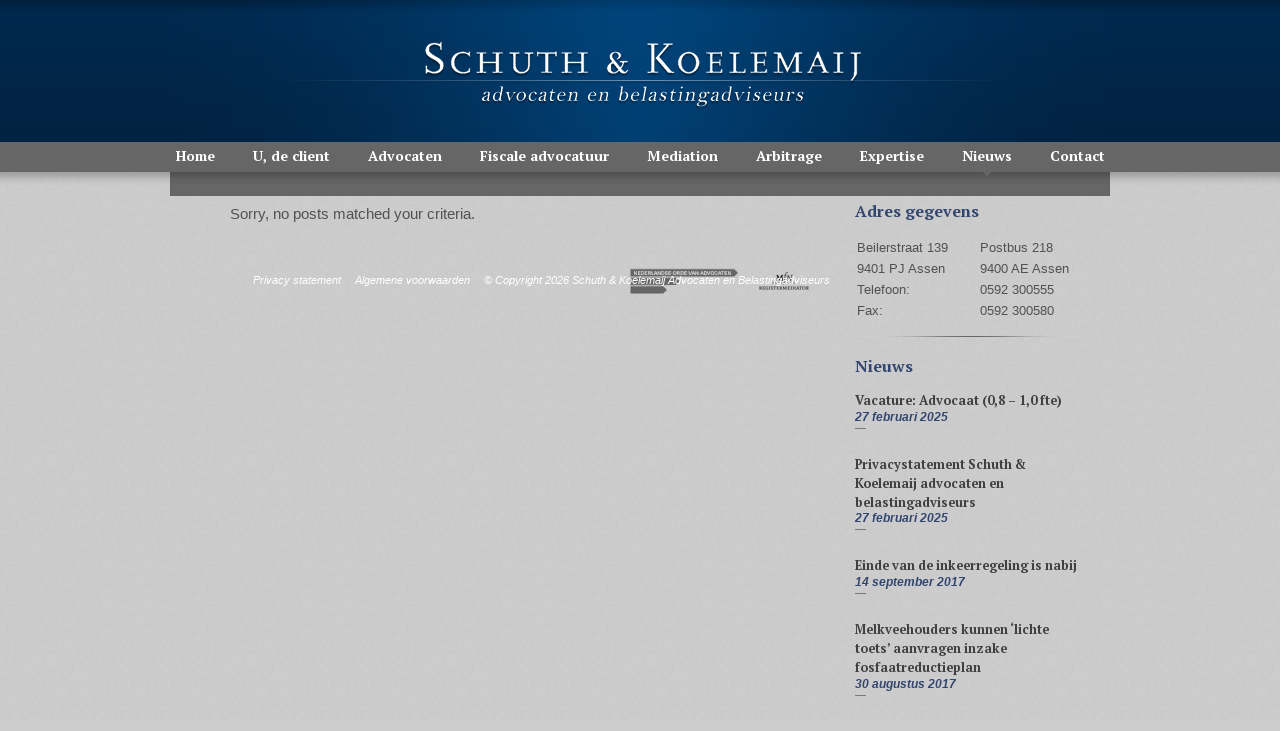

--- FILE ---
content_type: text/html; charset=UTF-8
request_url: https://www.sk-advocaten.nl/author/admin/
body_size: 10264
content:
<!DOCTYPE html PUBLIC "-//W3C//DTD XHTML 1.0 Transitional//EN"
     "http://www.w3.org/TR/xhtml1/DTD/xhtml1-transitional.dtd">

<html xmlns="http://www.w3.org/1999/xhtml" lang="nl">

<head profile="http://gmpg.org/xfn/11">

<meta http-equiv="Content-Type" content="text/html; charset=UTF-8" />

<title>Schuth &amp; Koelemaij  | Administrator  </title>

<!--[if IE]><link rel="stylesheet" href="https://www.sk-advocaten.nl/skfiles/wp-content/themes/Schuth-Koelemaij-Redesign/ie.css" type="text/css" media="screen, projection"/><![endif]-->

<link rel="stylesheet" href="https://www.sk-advocaten.nl/skfiles/wp-content/themes/Schuth-Koelemaij-Redesign/style.css" type="text/css" media="screen, projection" />
<link href='https://fonts.googleapis.com/css?family=PT+Sans:400,700,400italic,700italic' rel='stylesheet' type='text/css'>
<link href='https://fonts.googleapis.com/css?family=PT+Serif:400,700,700italic' rel='stylesheet' type='text/css'>
<link rel="shortcut icon" href="https://www.sk-advocaten.nl/skfiles/wp-content/themes/Schuth-Koelemaij-Redesign/images/favicon.ico" type="image/x-icon" />

<link rel="alternate" type="application/rss+xml" title="Schuth &amp; Koelemaij RSS Feed" href="https://www.sk-advocaten.nl/feed/" />
<link rel="pingback" href="https://www.sk-advocaten.nl/skfiles/xmlrpc.php" />

<meta name='robots' content='max-image-preview:large' />
<link rel='dns-prefetch' href='//s.w.org' />
<link rel="alternate" type="application/rss+xml" title="Schuth &amp; Koelemaij &raquo; berichten in Administrator Feed" href="https://www.sk-advocaten.nl/author/admin/feed/" />
		<script type="text/javascript">
			window._wpemojiSettings = {"baseUrl":"https:\/\/s.w.org\/images\/core\/emoji\/13.1.0\/72x72\/","ext":".png","svgUrl":"https:\/\/s.w.org\/images\/core\/emoji\/13.1.0\/svg\/","svgExt":".svg","source":{"concatemoji":"https:\/\/www.sk-advocaten.nl\/skfiles\/wp-includes\/js\/wp-emoji-release.min.js?ver=5.8.12"}};
			!function(e,a,t){var n,r,o,i=a.createElement("canvas"),p=i.getContext&&i.getContext("2d");function s(e,t){var a=String.fromCharCode;p.clearRect(0,0,i.width,i.height),p.fillText(a.apply(this,e),0,0);e=i.toDataURL();return p.clearRect(0,0,i.width,i.height),p.fillText(a.apply(this,t),0,0),e===i.toDataURL()}function c(e){var t=a.createElement("script");t.src=e,t.defer=t.type="text/javascript",a.getElementsByTagName("head")[0].appendChild(t)}for(o=Array("flag","emoji"),t.supports={everything:!0,everythingExceptFlag:!0},r=0;r<o.length;r++)t.supports[o[r]]=function(e){if(!p||!p.fillText)return!1;switch(p.textBaseline="top",p.font="600 32px Arial",e){case"flag":return s([127987,65039,8205,9895,65039],[127987,65039,8203,9895,65039])?!1:!s([55356,56826,55356,56819],[55356,56826,8203,55356,56819])&&!s([55356,57332,56128,56423,56128,56418,56128,56421,56128,56430,56128,56423,56128,56447],[55356,57332,8203,56128,56423,8203,56128,56418,8203,56128,56421,8203,56128,56430,8203,56128,56423,8203,56128,56447]);case"emoji":return!s([10084,65039,8205,55357,56613],[10084,65039,8203,55357,56613])}return!1}(o[r]),t.supports.everything=t.supports.everything&&t.supports[o[r]],"flag"!==o[r]&&(t.supports.everythingExceptFlag=t.supports.everythingExceptFlag&&t.supports[o[r]]);t.supports.everythingExceptFlag=t.supports.everythingExceptFlag&&!t.supports.flag,t.DOMReady=!1,t.readyCallback=function(){t.DOMReady=!0},t.supports.everything||(n=function(){t.readyCallback()},a.addEventListener?(a.addEventListener("DOMContentLoaded",n,!1),e.addEventListener("load",n,!1)):(e.attachEvent("onload",n),a.attachEvent("onreadystatechange",function(){"complete"===a.readyState&&t.readyCallback()})),(n=t.source||{}).concatemoji?c(n.concatemoji):n.wpemoji&&n.twemoji&&(c(n.twemoji),c(n.wpemoji)))}(window,document,window._wpemojiSettings);
		</script>
		<style type="text/css">
img.wp-smiley,
img.emoji {
	display: inline !important;
	border: none !important;
	box-shadow: none !important;
	height: 1em !important;
	width: 1em !important;
	margin: 0 .07em !important;
	vertical-align: -0.1em !important;
	background: none !important;
	padding: 0 !important;
}
</style>
	<link rel='stylesheet' id='wp-block-library-css'  href='https://www.sk-advocaten.nl/skfiles/wp-includes/css/dist/block-library/style.min.css?ver=5.8.12' type='text/css' media='all' />
<link rel='stylesheet' id='wp-pagenavi-css'  href='https://www.sk-advocaten.nl/skfiles/wp-content/plugins/wp-pagenavi/pagenavi-css.css?ver=2.70' type='text/css' media='all' />
<link rel="https://api.w.org/" href="https://www.sk-advocaten.nl/wp-json/" /><link rel="alternate" type="application/json" href="https://www.sk-advocaten.nl/wp-json/wp/v2/users/1" /><link rel="EditURI" type="application/rsd+xml" title="RSD" href="https://www.sk-advocaten.nl/skfiles/xmlrpc.php?rsd" />
<link rel="wlwmanifest" type="application/wlwmanifest+xml" href="https://www.sk-advocaten.nl/skfiles/wp-includes/wlwmanifest.xml" /> 
<style type="text/css">.recentcomments a{display:inline !important;padding:0 !important;margin:0 !important;}</style>
</head>

<body data-rsssl=1 class="archive author author-admin author-1" lang="nl">


<div id="header">

	<a href="https://www.sk-advocaten.nl" title="Schuth & Koelemaij" class="logo"><img src="https://www.sk-advocaten.nl/skfiles/wp-content/themes/Schuth-Koelemaij-Redesign/images/logo.jpg" alt="Schuth & Koelemaij"></a>
	
	<ul id="navigation">
		<li class="page_item page-item-2"><a href="https://www.sk-advocaten.nl/">Home</a></li>
<li class="page_item page-item-6"><a href="https://www.sk-advocaten.nl/u-de-client/">U, de client</a></li>
<li class="page_item page-item-8 page_item_has_children"><a href="https://www.sk-advocaten.nl/advocaten/">Advocaten</a></li>
<li class="page_item page-item-10 page_item_has_children"><a href="https://www.sk-advocaten.nl/fiscale-advocatuur/">Fiscale advocatuur</a></li>
<li class="page_item page-item-184"><a href="https://www.sk-advocaten.nl/mediation-3/">Mediation</a></li>
<li class="page_item page-item-249"><a href="https://www.sk-advocaten.nl/arbitrage/">Arbitrage</a></li>
<li class="page_item page-item-12"><a href="https://www.sk-advocaten.nl/expertise/">Expertise</a></li>
<li class="page_item page-item-14 current_page_parent"><a href="https://www.sk-advocaten.nl/nieuws/">Nieuws</a></li>
<li class="page_item page-item-16"><a href="https://www.sk-advocaten.nl/contact/">Contact</a></li>
	</ul>
		
</div>
	
<div class="container">  
<div class="container" id="main">

  <div class="span-19" id="content">

<!-- What archive are you viewing -->

<h2>
 </h2>


     	<p>Sorry, no posts matched your criteria.</p>	


 </div><!-- /content -->

  <div id="sidebar">


			
		<h3>Adres gegevens</h3>
		<address>
			<table>
			<tbody>
				<tr>
					<td class="table-padding">
						<p>Beilerstraat 139</p>
					</td>
					<td>
						<p>Postbus 218</p>
					</td>
				</tr>
				<tr>
					<td>
						<p>9401 PJ Assen</p>
					</td>
					<td>
						<p>9400 AE Assen</p>
					</td>
				</tr>
				<tr>
					<td><p>Telefoon:</p></td>
					<td><p>0592 300555</p></td>
				</tr>
				<tr>
					<td><p>Fax:</p></td>
					<td><p>0592 300580</p></td>
				</tr>
			</tbody>
			</table>
		</address>
			
			<h3>Nieuws</h3>
			<ul class="news"> 
										<li>
					<h4><a href="https://www.sk-advocaten.nl/vacature-advocaat-08-10-fte/" alt="Vacature: Advocaat (0,8 &#8211; 1,0 fte)">Vacature: Advocaat (0,8 &#8211; 1,0 fte)</a></h4>
					<p class="timestamp">27 februari 2025</p>
				</li>
							<li>
					<h4><a href="https://www.sk-advocaten.nl/privacystatement-schuth-koelemaij-advocaten-en-belastingadviseurs/" alt="Privacystatement Schuth &#038; Koelemaij advocaten en belastingadviseurs">Privacystatement Schuth &#038; Koelemaij advocaten en belastingadviseurs</a></h4>
					<p class="timestamp">27 februari 2025</p>
				</li>
							<li>
					<h4><a href="https://www.sk-advocaten.nl/einde-van-de-inkeerregeling-is-nabij/" alt="Einde van de inkeerregeling is nabij">Einde van de inkeerregeling is nabij</a></h4>
					<p class="timestamp">14 september 2017</p>
				</li>
							<li>
					<h4><a href="https://www.sk-advocaten.nl/melkveehouders-kunnen-lichte-toets-aanvragen-inzake-fosfaatreductieplan/" alt="Melkveehouders kunnen ‘lichte toets’ aanvragen inzake fosfaatreductieplan">Melkveehouders kunnen ‘lichte toets’ aanvragen inzake fosfaatreductieplan</a></h4>
					<p class="timestamp">30 augustus 2017</p>
				</li>
							<li>
					<h4><a href="https://www.sk-advocaten.nl/blind-vertrouwen-op-modelovereenkomsten-fiscus/" alt="Blind vertrouwen op modelovereenkomsten fiscus?">Blind vertrouwen op modelovereenkomsten fiscus?</a></h4>
					<p class="timestamp">4 februari 2016</p>
				</li>
							<li>
					<h4><a href="https://www.sk-advocaten.nl/eu-verdedigingsbeginsel-geldt-ook-in-sommige-belastingzaken-2/" alt="EU verdedigingsbeginsel geldt ook in (sommige) belastingzaken">EU verdedigingsbeginsel geldt ook in (sommige) belastingzaken</a></h4>
					<p class="timestamp">4 februari 2016</p>
				</li>
						</ul>
			
	 
	
	
	
</div> <!-- /sidebar-->



		


 </div><!-- /main-->

	<div id="footer">
		<a href="/privacystatement-schuth-koelemaij-advocaten-en-belastingadviseurs" title="Privacy statement">Privacy statement</a>
                <a href="/skfiles/Algemene voorwaarden Schuth & Koelemaij B.V. 2021.pdf" title="Algemene voorwaarden">Algemene voorwaarden</a>
		<p class="copyright">&copy; Copyright 2026 Schuth & Koelemaij Advocaten en Belastingadviseurs</p>
	</div>
	
	<ul class="logos">
		<li><a href="http://www.advocatenorde.nl/" title="Advocaten Orde"><img src="https://www.sk-advocaten.nl/skfiles/wp-content/themes/Schuth-Koelemaij-Redesign/images/logo-nova.png" alt="Advocaten Orde"></a></li>
		<li><a href="http://www.nmi-mediation.nl" title="MfN registermediator"><img src="https://www.sk-advocaten.nl/skfiles/wp-content/themes/Schuth-Koelemaij-Redesign/images/logo-nmi.png" alt="MfN registermediator"></a></li>
		
	</ul>
	
	
	
</div><!-- /container -->

<script type='text/javascript' src='https://www.sk-advocaten.nl/skfiles/wp-includes/js/wp-embed.min.js?ver=5.8.12' id='wp-embed-js'></script>

</body>
</html>




--- FILE ---
content_type: text/css
request_url: https://www.sk-advocaten.nl/skfiles/wp-content/themes/Schuth-Koelemaij-Redesign/style.css
body_size: 9125
content:
/*
Theme Name: Schuth & Koelemaij
Theme URI: http://www.sk-advocaten.nl/
Description: Wordpress theme gebaseerd op <a href="http://code.google.com/p/blueprintcss/">Blueprint CSS Framework</a>.
Version: 2.0
Author: Wowww
Author URI: http://www.wowww.nl
*/

* {
	margin: 0;
	padding: 0;
}

body {
	background: url(images/bg.jpg) center top repeat #CCC;
	color: #525252;
	font-size: 80%;
	line-height: 1.5em;
	font-family: 'Arial', Helvetica, Verdana, sans-serif;
	text-align: center;
}

.container{
	width: 940px;
	margin: 0 auto;
	text-align: left;
}

#header {
	width: 100%;
	height: 142px;
	position: relative;
	background: url(images/bg-header.jpg) left top repeat-x;
}

#main {
	background: #FFF;
	margin-top: 30px;
	background: url(images/bg-sidebar.jpg) right top repeat-y #FFF;
}

#content {
	width: 560px;
	margin: 0 40px 0 60px;
	padding: 30px 0;
	float: left;
	position: relative;
}

.home #content {
	float: none;
}

.content-wrapper {
	float: left;
	width: 660px;
}

/* Typography */
h1,h2,h3,h4,h5,h6,
h1 a,h2 a,h3 a,h4 a,h5 a,h6 a {
	color: #32456f;
	margin-bottom: 0.1em;
	font-family: 'PT Serif', Georgia, Times New Roman, Times, serif;
	font-weight: 700;
	text-rendering: geometricPrecision;
}

h1 {
	font-size: 1.8em;
	margin-bottom: 0.75em;
}

h2 {
	font-size: 1.5em;
}

h3 {
	font-size: 1.0em;
}

h4 {
	font-size: 0.9em;
}

a {
	color: #525252;
	text-decoration: none;
	outline: none;
}

a:hover {
	text-decoration: underline;
}

h1 a,h2 a,h3 a,h4 a,h5 a,h6 a, p a, .nolink, .tabbertab a, .icon, a img{
   border: none !important;
   text-decoration:none !important;
   outline: none;
}

#content li {
	list-style: disc outside none;
	margin-left: 15px;
}

.page-id-12 #content li {
	font-size:1.2em;
}

#content p,
#content table {
	font-size: 1.2em;
	margin-bottom: 15px;
}

#content table {
	margin-top: 10px;
}

.timestamp {
	color: #32456f;
	font-style: italic;
	font-weight: bold;
	background: url(images/line-small.png) left 20px no-repeat;
	padding-bottom: 8px;
	margin-top: -.2em;
	font-size: 0.9em;
}

.alignleft {
   float: left;
}

.alignright {
   float: right;
}

.read-more {
	font-family: 'PT Serif', Georgia, Times New Roman, Times, serif;
	font-weight: 700;
	font-style: italic;
	text-rendering: geometricPrecision;
	color: #32456f;
	background: url(images/arrow.png) right 6px no-repeat;
	padding-right: 9px;
	font-size: .95em;
}

.divider {
	margin-bottom: 15px;
}

/* Headers */
.logo {
	display: block;
	width: 940px;
	margin: 0 auto;
	top: -142px;
}

.header-image {
	width: 940px;
	height: 270px;
}

.page .header-image,
.error404 .header-image {
	background: url(images/headers/header-standard.jpg) top center no-repeat;
}

.home .header-image {
	height: 390px;
	background: url(images/headers/header-home.jpg) top center no-repeat;
}

.page-template-page-employer-overview-php .header-image,
.parent-pageid-8 .header-image,
.parent-pageid-10 .header-image  {
	background: url(images/headers/header-employers.jpg) top center no-repeat;
}

.page-id-10 .header-image,
.parent-pageid-10 .header-image {
	background: url(images/headers/header-fiscaal.jpg) top center no-repeat;
}

.page-id-184 .header-image,
.parent-pageid-184 .header-image {
	background: url(images/headers/header-mediation.jpg) top center no-repeat;
}

.page-id-12 .header-image  {
	background: url(images/headers/header-expertise.jpg) top center no-repeat;
}

.page-id-16 .header-image  {
	background: url(images/headers/header-contact.jpg) top center no-repeat;
}

.blog .header-image, .single .header-image {
	background: url(images/headers/header-news.jpg) top center no-repeat;
}

/* Navigation */
#navigation {
   height: 44px;
   width: 100%;
   background: url(images/bg-menu.png) top left repeat-x;
   text-align: center;
}

#navigation li {
   list-style: none;
   font-size: 1.1em;
   display: inline;
}


#navigation li a {
	padding: 4px 17px 20px;
	color: #FFF;
	font-family: 'PT Serif', Georgia, Times New Roman, Times, serif;
	font-weight: 700;
	text-rendering: geometricPrecision;
	position: relative;
	top: 4px;
}

#navigation li.page-item-112 a {
	line-height: 11px;
	padding-top: 5px;
	height: 26px;
}

#navigation li a:hover {
	text-decoration: underline;
}

#navigation li.current_page_item a,
#navigation li.current_page_parent a {
   background: url(images/active-item.png) center 29px no-repeat;
}

/* Home */
.home .news {
	width: 560px;
	height: auto;
	padding: 25px 40px 25px 60px;
	background: #f2f2f2;
	overflow:hidden;
}

.home .news li {
	list-style: none;
	display: block;
	width: 260px;
	height: auto;
	float: left;
	margin-top: 10px;
}


.home .news li.odd {
	margin-right: 20px;
	padding-right: 20px;
	background: url(images/line-ver.png) right center no-repeat;
}

.news h3,
.post h2  {
	font-family: 'Arial', Helvetica, Verdana, sans-serif;
	font-weight: bold;
	margin: 0;
	font-size: 1.2em;
}

.news h3 a,
.news h4 a,
.post h2 a {
	color: #404040;
}

/* Content */
#content .content-container {
	min-height: 155px;
}

.page-template-page-employer-overview-php #content {
	padding-bottom: 0;
}

#content ul.employers {
	background: #F2F2F2;
	width: 600px;
	min-height: 295px;
	margin: 30px 0 0 -60px;
	padding: 25px 0 10px 60px;
}

#content ul.employers li {
	list-style: none;
	display: block;
	width: 280px;
	height: auto;
	float: left;
	margin: 0 10px 17px 0;
}

#content ul.employers .employer {
	float: left;
	display: block;
	width: 126px;
	height: 127px;
	background: url(images/bg-thumb.png) no-repeat;
	margin-right: 10px;
}

#content ul.employers .employer img {
	position: relative;
	left: 5px;
	top:5px;
}

#content ul.employers li h3 {
	font-style: italic;
	font-size: 1.1em;
	background: url(images/line-small.png) 136px bottom no-repeat;
	padding-bottom: 6px;
	margin:0.1em 0 0.2em 0;
}

.employer-big {
	width: 346px;
	height: 301px;
	background: url(images/bg-thumb-big.png) no-repeat;
	margin-bottom: 30px;
	position: absolute;
	left: 57px;
	top: 22px;
}

.employer-big img {
	position: relative;
	left: 5px;
	top:4px;
}

.employer-big h1 {
	font-size: 1.4em;
	background: url(images/bg-title.png) top left repeat;
	float: left;
	color: #FFF;
	padding: 4px 8px;
	position: relative;
	left: 5px;
	top: -23px;
}

.knowledge {
	background: url(images/line-hor.png) top center no-repeat;
	padding-top: 30px;
	width: 220px;
	position: absolute;
	right: 30px;
	top: 50px;
}

.knowledge h3 {
	font-size: 1.1em;
	margin-bottom: 0.5em;
	margin-left: 45px;
}

.knowledge ul {
	background: url(images/line-hor.png) bottom center no-repeat;
	padding-bottom: 35px;
}

#content .knowledge ul li {
	list-style: none outside none;
	margin: 0  0 2px 45px;
}

#content .top {
	background: #f2f2f2;
	position: relative;
	left: -60px;
	top: -30px;
	width: 660px;
	height: 275px;
	margin-bottom: 50px;
}

.page-template-page-employer-php #content h2 {
	font-size: 1.25em;
	font-style: italic;
}

.page-template-page-employer-php .prev {
	position: absolute;
	left: -60px;
	top: 257px;
}

.page-template-page-employer-php .next {
	position: absolute;
	right: -40px;
	top: 257px;
}

/* Blog */
#content p.timestamp {
	margin-bottom: 0;
}

#content .post {
	background: url(images/line-wide.png) bottom center no-repeat;
	padding-bottom: 5px;
	margin-bottom: 15px;
}

.single h1  {
	font-family: 'Arial', Helvetica, Verdana, sans-serif;
	font-weight: bold;
	margin: 0;
	font-size: 1.35em;
	color: #404040;
}

/* 404 */
.error404 #content {
	text-align: center;
	margin-top: 60px;
}

/* Sidebar */
#sidebar {
	float: right;
	width: 230px;
	height: 100%;
	padding: 30px 25px;
}

#sidebar h3 {
	margin-bottom: 15px;
	font-size: 1.25em;
}

.address-title {
	font-weight: bold;
	line-height: 1.1em;
	display: block;
	margin-bottom: 5px;
}

#sidebar address {
	margin-bottom: 20px;
	font-style: normal;
	font-size: 1.0em;
}

#sidebar address {
	background: url(images/line-hor.png) bottom center no-repeat;
	padding-bottom: 15px;
}

#sidebar address table {
	width: 100%;
}

#sidebar address .table-padding {
	padding-right: 15px;
}

#sidebar .news li.even  {
	background: url(images/line-hor.png) bottom center no-repeat;
	padding-bottom: 15px;
}

#sidebar address table {
	width: 100%;
}

#sidebar .office {
	margin: 0 0 20px -5px;
}

#sidebar .news h4 {
	font-family: 'Arial', Helvetica, Verdana, sans-serif;
	font-weight: bold;
	margin: 0;
	font-size: 1.0em;
}

#sidebar .news li {
	list-style: none;
	margin-bottom: 20px;
}

.blog #sidebar .news li,
.single #sidebar .news li  {
	margin-bottom: 0;
}

/* Footer */
#footer {
	width: auto;
	height: 24px;
	background: #666;
	color: #FFF;
	line-height: 24px;
	font-style: italic;
	text-align: right;
	padding-right: 20px;
	font-size: .85em;
	margin-bottom: 17px;
}

#footer a {
	color: #fff;
  margin-right: 1em;
}

.copyright {
	display: inline-block;
}

.logos {
	height: 30px;
	float: right;
	margin-bottom: 20px;
}

.logos li {
	list-style: none;
	float: left;
	margin-right: 20px;
}

/* Clearfix */
.clearfix:after {
	content: ".";
	display: block;
	clear: both;
	visibility: hidden;
	line-height: 0;
	height: 0;
}

.clearfix {
	display: inline-block;
}

html[xmlns] .clearfix {
	display: block;
}

* html .clearfix {
	height: 1%;
}
